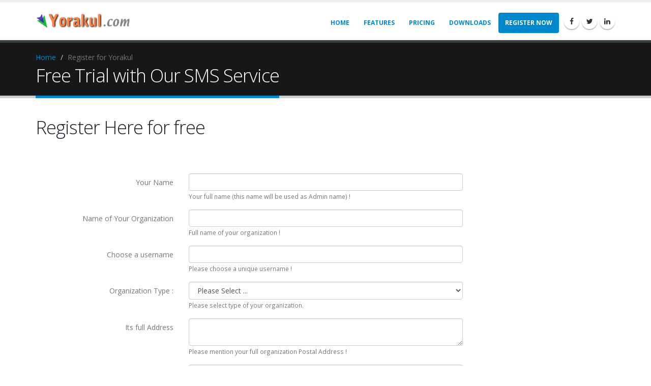

--- FILE ---
content_type: text/html; charset=UTF-8
request_url: https://www.yorakul.com/school-software-demo.html
body_size: 3492
content:
<!DOCTYPE html>
<html>
<head>

			<!-- Basic --> <base href='https://www.yorakul.com/'>		<meta charset="utf-8">
        <meta http-equiv="X-UA-Compatible" content="IE=edge">	
<title>Online School Management System With SMS - Yorakul Login </title>
		 
		<meta name='keywords' content='Online School Management System , Free School SMS , SMS System , SMS for Schools , SMS System Login , Free SMS ' />
		
		<meta name='description' content='Yorakul.com is an Online School Management System with Free text Messages in India. Its having different modules to benifit a school with online management. It includes Daily Attendence Module, Fee Modules, Exam Module, Admisssion, Transportation Module etc.'>
				
		<meta name='author' content='Yorakul.com'>
		<!-- Favicon -->
		<link rel="shortcut icon" href="style/favicon.png" type="image/x-icon" />
		<link rel="apple-touch-icon" href="style/img/apple-touch-icon.png">

		<!-- Mobile Metas -->
		<meta name="viewport" content="width=device-width, minimum-scale=1.0, maximum-scale=1.0, user-scalable=no">

		<!-- Web Fonts  -->
		<link href="https://fonts.googleapis.com/css?family=Open+Sans:300,400,600,700,800%7CShadows+Into+Light" rel="stylesheet" type="text/css">

		<!-- Vendor CSS -->
		<link rel="stylesheet" href="style/vendor/bootstrap/css/bootstrap.css">
		<link rel="stylesheet" href="style/vendor/font-awesome/css/font-awesome.css">
		
		<!-- Theme CSS -->
		<link rel="stylesheet" href="style/css/theme.css">
		<link rel="stylesheet" href="style/css/theme-elements.css">
		
        <!--Start of Tawk.to Script-->
        <script type="text/javascript">
        var Tawk_API=Tawk_API||{}, Tawk_LoadStart=new Date();
        (function(){
        var s1=document.createElement("script"),s0=document.getElementsByTagName("script")[0];
        s1.async=true;
        s1.src='https://embed.tawk.to/56c98365689b7590195726f3/default';
        s1.charset='UTF-8';
        s1.setAttribute('crossorigin','*');
        s0.parentNode.insertBefore(s1,s0);
        })();
        </script>
        <!--End of Tawk.to Script-->

		<!-- Current Page CSS -->

		<link rel="stylesheet" href="style/vendor/rs-plugin/css/settings.css" media="screen">

		
		<!-- Skin CSS -->
		<link rel="stylesheet" href="style/css/skins/default.css">

		<!-- Theme Custom CSS -->
		
		<!-- Head Libs -->
		<script src="style/vendor/modernizr/modernizr.js"></script>
	</head>


	<body>
		<div class="body">
		<header id="header" class="header-narrow" data-plugin-options='{"stickyEnabled": true, "stickyEnableOnBoxed": true, "stickyEnableOnMobile": true, "stickyStartAt": 0, "stickySetTop": "0"}'>
				<div class="header-body">
					<div class="header-container container">
						<div class="header-row">
							<div class="header-column">
								<div class="header-logo">
									<a href="/">
										<img alt="Yorakul" width="187" height="30" src="style/img/logo.png">
									</a>
								</div>
							</div>
							<div class="header-column">
								<div class="header-row">
									<div class="header-nav">
										<button class="btn header-btn-collapse-nav" data-toggle="collapse" data-target=".header-nav-main">
											<i class="fa fa-bars"></i>
										</button>
										<ul class="header-social-icons social-icons hidden-xs">
											<li class="social-icons-facebook"><a href="https://www.facebook.com/" target="_blank" title="Facebook"><i class="fa fa-facebook"></i></a></li>
											<li class="social-icons-twitter"><a href="https://www.twitter.com/" target="_blank" title="Twitter"><i class="fa fa-twitter"></i></a></li>
											<li class="social-icons-linkedin"><a href="http://www.linkedin.com/" target="_blank" title="Linkedin"><i class="fa fa-linkedin"></i></a></li>
										</ul>
								<div class="header-nav-main header-nav-main-effect-1 header-nav-main-sub-effect-1 collapse">
									<nav>
										<ul class="nav nav-pills" id="mainNav">
											<li >
												<a href="./">
													Home
												</a>
												
											</li>
											
											<li >
												<a href="school-software-features.html">
													Features
												</a>
											
											</li>

											<li >
												<a  href="school-software-pricing.html">
													Pricing
												</a>
												
											</li>
											
											<li >
												<a href="school-software-downloads.html">
													Downloads
												</a>
											
											</li>	

											
											<li class='dropdown active'>
												<a  href="school-software-demo.html">
													Register Now
												</a>
												
											</li>
											
												</ul>
											</nav>
										</div>
									</div>
								</div>
							</div>
						</div>
					</div>
				</div>
			</header>
		
	
  <div role="main" class="main">

						<section class="page-header">
							<div class="container">
								<div class="row">
									<div class="col-md-12">
										<ul class="breadcrumb">
											<li><a href="#">Home</a></li>
											<li class="active">Register for Yorakul</li>
										</ul>
									</div>
								</div>
								<div class="row">
									<div class="col-md-12">
										<h1>Free Trial with Our SMS Service</h1>
									</div>
								</div>
							</div>
						</section>

<div class="container">
<h1> Register Here for free </h1>
					
							
<div class="row">
						<div class="col-lg-12">
							<section class="panel">
								<header class="panel-heading">
									<div class="panel-actions">
										<a href="#" class="panel-action panel-action-toggle" data-panel-toggle></a>
										<a href="#" class="panel-action panel-action-dismiss" data-panel-dismiss></a>
									</div>
								</header>
								<div class="panel-body">





<form class="form-horizontal form-bordered" action="" method="post">		
	
								<div class="form-group">
								<label class="col-md-3 control-label" for="nick">Your Name </label>
								<div class="col-md-6">
									<input type="text" id="nick" name="nick" class="form-control" value="" />
									<small>Your full name (this name will be used as Admin name) ! <span style="color:red;" ></span> </small>
								</div>
								</div>
								
								
								<div class="form-group">
								<label class="col-md-3 control-label" for="school">Name of Your Organization</label>
								<div class="col-md-6">
									<input type="text" id="school" name="school" class="form-control" value="" />
									<small>Full name of your organization ! <span style="color:red;" ></span></small>
								</div>
								</div>
								
								<div class="form-group">
								<label class="col-md-3 control-label" for="username">Choose a username</label>
								<div class="col-md-6">
									<input type="text" id="username" name="username" class="form-control" value="" />
									<small>Please choose a unique username ! <span style="color:red;" ></span></small>
								</div>
								</div>
								
								
								<div class="form-group">
								<label class="col-md-3 control-label" for="type" >Organization Type :</label></dt>
								<div class="col-md-6">
									<select size="1" id="type" class="form-control" name="type">
										<option selected value="0"> Please Select ... </option>
										<option   value="1">School</option>
										<option   value="2">Institute</option>
										<option   value="3">College</option>									
									</select>
									<small>Please select type of your organization. <span style="color:red;" ></span></small>
								</div>
								</div>
								
								
								<div class="form-group">
								<label class="col-md-3 control-label" for="address">Its full Address</label></dt>
								<div class="col-md-6">
									<textarea id="address" name="address"  class="form-control"></textarea>
								
									<small>Please mention your full organization Postal Address ! <span style="color:red;" ></span></small>
								</div>
								</div>
								
								
										
									
								<div class="form-group">
								<label  class="col-md-3 control-label" for="email">Email Address </label></dt>
								<div class="col-md-6">
									<input type="text" id="email" name = "email" class="form-control"  value="" />
									<small>All the communications, notifications will be sent to this email  ! <span style="color:red;" ></span></small>
								</div>
								</div>
								
								
								<div class="form-group">
								<label class="col-md-3 control-label"  for="mobile">Mobile Number </label></dt>
								<div class="col-md-6">
									<input type="text" name="mobile" id="mobile" class="form-control" value=""/>
									<small>Enter a 10 digit mobile no. password will be sent to this No. ! <span style="color:red;" ></span></small>
								
								</div>
								</div>

						
							
					<div class="form-group">
					<label class="col-md-3 control-label" for="answer">What comes after Six ?</label></dt>
								<div class="col-md-6">
									<input type="text" id="answer" name="answer" class="form-control" value="" />
									<small>Enter the answer in numeric digit ! <span style="color:red;" ></span></small>
								
								</div>
								</div>
								
				
										<div class="row">
											<div class="col-sm-9 col-sm-offset-3">
												<button class="btn btn-primary" name="submit" value="Submit" type="submit" >Register for trail</button>
												<a type="button" type="button" class="btn btn-default">Cancel</a>
											</div>
										</div>
									
						
	
		
		
	
	</form>
</div>
							</section> </div></div>
		
			
				</div>

	<footer class="short" id="footer">
				<div class="container">
					<div class="row">
						<div class="col-md-9">
							<h4>About Yorakul</h4>
							<p>Yorakul.com is an Online School Management Syste with Free text Messages in India. Yorakul have different modules to benifit a school with online management. It includes Daily Attendence Module, Fee Modules, Exam Module, Admisssion, Transportation Module etc. This Management System is equipped with High Priority Transactional Route SMS for parents.<a href="#" class="btn-flat btn-xs">View More <i class="fa fa-arrow-right"></i></a></p>
							<hr class="light">
							<div class="row">
								<div class="col-md-3">
								<ul class="list list-icons list-icons-sm">	
									<li><i class="fa fa-caret-right"></i> <a href="#">School SMS in Himachal</a></li>


									<li><i class="fa fa-caret-right"></i> <a href="#"> School SMS in Haryana</a></li>


									<li><i class="fa fa-caret-right"></i> <a href="#">School SMS in Kangra</a></li>


									<li><i class="fa fa-caret-right"></i> <a href="#">School SMS in Chamba</a></li>
										
										
										</ul>
								</div>
								<div class="col-md-3">
									
									<ul class="list list-icons list-icons-sm">							<li><i class="fa fa-caret-right"></i> <a href="#">School SMS in Kullu</a></li>
										
										
									<li><i class="fa fa-caret-right"></i> <a href="#">School SMS in Mandi</a></li>


									<li><i class="fa fa-caret-right"></i> <a href="#">School SMS in Hamirpur</a></li>


									<li><i class="fa fa-caret-right"></i> <a href="#">School SMS in Una</a></li>
										
									</ul>
								</div>
								<div class="col-md-3">
									
									<ul class="list list-icons list-icons-sm">										<li><i class="fa fa-caret-right"></i> <a href="#">School SMS in Bilaspur</a></li>
										
										
									<li><i class="fa fa-caret-right"></i> <a href="#">School SMS in Solan</a></li>


									<li><i class="fa fa-caret-right"></i> <a href="#">School SMS in Sirmaur</a></li>


									<li><i class="fa fa-caret-right"></i> <a href="#">School SMS in Shimla</a></li>
									</ul>
								</div>
								<div class="col-md-3">
									
									<ul class="list list-icons list-icons-sm">
									<li><i class="fa fa-caret-right"></i> <a href="https://schools.org.in/himachal-pradesh/kinnaur" target='_new'>Schools in Kinnaur</a></li>
									<li><i class="fa fa-caret-right"></i> <a href="https://schools.org.in/chandigarh" target='_new'>Schools in Chandigarh</a></li>
									<li><i class="fa fa-caret-right"></i> <a href="https://schools.org.in/uttarakhand" target='_new'>Schools in Uttrakhand</a></li>
									<li><i class="fa fa-caret-right"></i> <a href="https://schools.org.in/punjab" target='_new'>Schools in Punjab</a></li>
									</ul>
								</div>
							</div>
						</div>
						<div class="col-md-3">
							<h5 class="mb-sm">Need Help ?</h5>
							<span class="phone">+91 98160 - 38491</span>
							<p class="mb-none">WhatsApp:   98160 - 38491</p>
							<p class="mb-none">Sales:   94180 - 38491</p>
							<ul class="list list-icons mt-xl">
								<li><i class="fa fa-map-marker"></i> <strong>Address:</strong> Near Himfed Building, BCS New Shimla, Himachal Pradesh</li>
								<li><i class="fa fa-envelope"></i> <strong>Email:</strong> <a target='new' href="http://www.yora.in"><span class="__cf_email__" data-cfemail="50232520203f222410293f22317e393e">[email&#160;protected]</span></a></li>
							</ul>
							<ul class="social-icons mt-xl">
								<li class="social-icons-facebook"><a href="https://www.facebook.com/" target="_blank" title="Facebook"><i class="fa fa-facebook"></i></a></li>
								<li class="social-icons-twitter"><a href="https://www.twitter.com/" target="_blank" title="Twitter"><i class="fa fa-twitter"></i></a></li>
								<li class="social-icons-linkedin"><a href="http://www.linkedin.com/" target="_blank" title="Linkedin"><i class="fa fa-linkedin"></i></a></li>
							
							</ul>

						</div>
						   
					</div>
				</div>
				
			</footer>
		</div>

		<!-- Vendor -->
		<script data-cfasync="false" src="/cdn-cgi/scripts/5c5dd728/cloudflare-static/email-decode.min.js"></script><script src="style/vendor/jquery/jquery.js"></script>
		<script src="style/vendor/jquery.appear/jquery.appear.js"></script>
		<script src="style/vendor/jquery.easing/jquery.easing.js"></script>
		<script src="style/vendor/bootstrap/js/bootstrap.js"></script>
		<script src="style/vendor/common/common.js"></script>
		<script src="style/vendor/rs-plugin/js/jquery.themepunch.tools.min.js"></script>
		<script src="style/vendor/rs-plugin/js/jquery.themepunch.revolution.min.js"></script>
		
		
		
		<!-- Theme Base, Components and Settings -->
		<script src="style/js/theme.js"></script>

		
		<!-- Theme Custom -->
		<script src="style/js/theme.init.js"></script>
		
	
	<script defer src="https://static.cloudflareinsights.com/beacon.min.js/vcd15cbe7772f49c399c6a5babf22c1241717689176015" integrity="sha512-ZpsOmlRQV6y907TI0dKBHq9Md29nnaEIPlkf84rnaERnq6zvWvPUqr2ft8M1aS28oN72PdrCzSjY4U6VaAw1EQ==" data-cf-beacon='{"version":"2024.11.0","token":"bd668a71869c429480785d6e1bba1dbc","r":1,"server_timing":{"name":{"cfCacheStatus":true,"cfEdge":true,"cfExtPri":true,"cfL4":true,"cfOrigin":true,"cfSpeedBrain":true},"location_startswith":null}}' crossorigin="anonymous"></script>
</body>
</html>			
